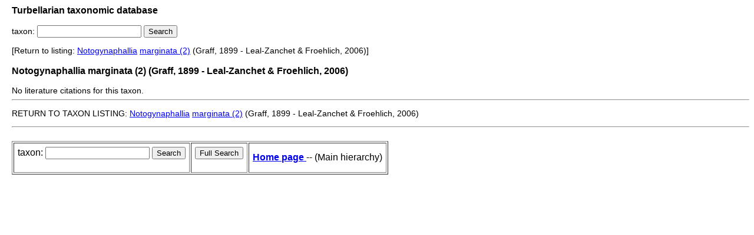

--- FILE ---
content_type: text/html; charset=UTF-8
request_url: http://turbellaria.umaine.edu/turbellaria/turb3.php?action=11&code=15735&syn=1
body_size: 1639
content:

<!DOCTYPE HTML PUBLIC "-//W3C//DTD HTML 4.01 Transitional//EN">
<html lang="en">
<head>
<meta http-equiv="Content-Type" content="text/html; charset=iso-8859-1">
<link rel="stylesheet" type="text/css" href="css/turb.css" /><title>marginata (2)</title>
</head>
<body style="font-family:arial;color:black;font-size:14px">
<h3>Turbellarian taxonomic database</h3>
<FORM METHOD="post" ACTION="/turbellaria/turb3.php?action=5">
<p>taxon: 
<input type="text" name="sys" value="" size="20" />
<input type="submit" name="button" value="Search" />
</FORM></p>
 [Return to listing:
<a href="/turbellaria/turb3.php?action=1&code=11494">Notogynaphallia</a> <a href="/turbellaria/turb3.php?action=1&code=15735">marginata (2)</a> (Graff, 1899 -  Leal-Zanchet & Froehlich, 2006)]
<h3>Notogynaphallia marginata (2) (Graff, 1899 -  Leal-Zanchet & Froehlich, 2006)</h3>
No literature citations for this taxon.
<hr><p/>RETURN TO TAXON LISTING:
<a href="/turbellaria/turb3.php?action=1&code=11494">Notogynaphallia</a> <a href="/turbellaria/turb3.php?action=1&code=15735">marginata (2)</a> (Graff, 1899 -  Leal-Zanchet & Froehlich, 2006)
<br /> <hr> <br />
<table border cellpadding="9"><tr>
<td>
<FORM METHOD="post" ACTION="/turbellaria/turb3.php?action=5">
<p>taxon: 
<input type="text" name="sys" value="" size="20" />
<input type="submit" name="button" value="Search" />
</FORM></p>
</td><td>
<FORM METHOD="post" ACTION="/turbellaria/turb3.php?action=0">
<input type="submit" name="button" value="Full Search" />
</FORM>
</td>
<td><a href="turbella.php"><b>Home page</b> </a> -- (Main hierarchy)</td>
</tr></table>
 <br /><br />
</body></html>
